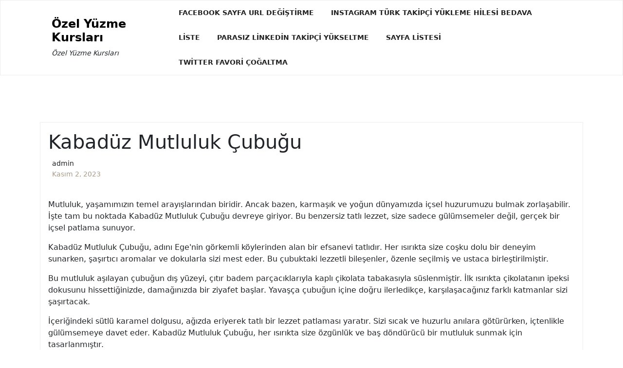

--- FILE ---
content_type: text/html; charset=UTF-8
request_url: https://ozelyuzmekurslari.com.tr/kabaduz-mutluluk-cubugu/
body_size: 11547
content:
<!doctype html>
<html lang="tr">

<head>
	<meta charset="UTF-8">
	<meta name="viewport" content="width=device-width, initial-scale=1">
	<link rel="profile" href="https://gmpg.org/xfn/11">

	<title>Kabadüz Mutluluk Çubuğu &#8211; Özel Yüzme Kursları</title>
<meta name='robots' content='max-image-preview:large' />
<link rel="alternate" type="application/rss+xml" title="Özel Yüzme Kursları &raquo; akışı" href="https://ozelyuzmekurslari.com.tr/feed/" />
<link rel="alternate" type="application/rss+xml" title="Özel Yüzme Kursları &raquo; yorum akışı" href="https://ozelyuzmekurslari.com.tr/comments/feed/" />
<link rel="alternate" title="oEmbed (JSON)" type="application/json+oembed" href="https://ozelyuzmekurslari.com.tr/wp-json/oembed/1.0/embed?url=https%3A%2F%2Fozelyuzmekurslari.com.tr%2Fkabaduz-mutluluk-cubugu%2F" />
<link rel="alternate" title="oEmbed (XML)" type="text/xml+oembed" href="https://ozelyuzmekurslari.com.tr/wp-json/oembed/1.0/embed?url=https%3A%2F%2Fozelyuzmekurslari.com.tr%2Fkabaduz-mutluluk-cubugu%2F&#038;format=xml" />
<style id='wp-img-auto-sizes-contain-inline-css'>
img:is([sizes=auto i],[sizes^="auto," i]){contain-intrinsic-size:3000px 1500px}
/*# sourceURL=wp-img-auto-sizes-contain-inline-css */
</style>
<style id='wp-emoji-styles-inline-css'>

	img.wp-smiley, img.emoji {
		display: inline !important;
		border: none !important;
		box-shadow: none !important;
		height: 1em !important;
		width: 1em !important;
		margin: 0 0.07em !important;
		vertical-align: -0.1em !important;
		background: none !important;
		padding: 0 !important;
	}
/*# sourceURL=wp-emoji-styles-inline-css */
</style>
<style id='wp-block-library-inline-css'>
:root{--wp-block-synced-color:#7a00df;--wp-block-synced-color--rgb:122,0,223;--wp-bound-block-color:var(--wp-block-synced-color);--wp-editor-canvas-background:#ddd;--wp-admin-theme-color:#007cba;--wp-admin-theme-color--rgb:0,124,186;--wp-admin-theme-color-darker-10:#006ba1;--wp-admin-theme-color-darker-10--rgb:0,107,160.5;--wp-admin-theme-color-darker-20:#005a87;--wp-admin-theme-color-darker-20--rgb:0,90,135;--wp-admin-border-width-focus:2px}@media (min-resolution:192dpi){:root{--wp-admin-border-width-focus:1.5px}}.wp-element-button{cursor:pointer}:root .has-very-light-gray-background-color{background-color:#eee}:root .has-very-dark-gray-background-color{background-color:#313131}:root .has-very-light-gray-color{color:#eee}:root .has-very-dark-gray-color{color:#313131}:root .has-vivid-green-cyan-to-vivid-cyan-blue-gradient-background{background:linear-gradient(135deg,#00d084,#0693e3)}:root .has-purple-crush-gradient-background{background:linear-gradient(135deg,#34e2e4,#4721fb 50%,#ab1dfe)}:root .has-hazy-dawn-gradient-background{background:linear-gradient(135deg,#faaca8,#dad0ec)}:root .has-subdued-olive-gradient-background{background:linear-gradient(135deg,#fafae1,#67a671)}:root .has-atomic-cream-gradient-background{background:linear-gradient(135deg,#fdd79a,#004a59)}:root .has-nightshade-gradient-background{background:linear-gradient(135deg,#330968,#31cdcf)}:root .has-midnight-gradient-background{background:linear-gradient(135deg,#020381,#2874fc)}:root{--wp--preset--font-size--normal:16px;--wp--preset--font-size--huge:42px}.has-regular-font-size{font-size:1em}.has-larger-font-size{font-size:2.625em}.has-normal-font-size{font-size:var(--wp--preset--font-size--normal)}.has-huge-font-size{font-size:var(--wp--preset--font-size--huge)}.has-text-align-center{text-align:center}.has-text-align-left{text-align:left}.has-text-align-right{text-align:right}.has-fit-text{white-space:nowrap!important}#end-resizable-editor-section{display:none}.aligncenter{clear:both}.items-justified-left{justify-content:flex-start}.items-justified-center{justify-content:center}.items-justified-right{justify-content:flex-end}.items-justified-space-between{justify-content:space-between}.screen-reader-text{border:0;clip-path:inset(50%);height:1px;margin:-1px;overflow:hidden;padding:0;position:absolute;width:1px;word-wrap:normal!important}.screen-reader-text:focus{background-color:#ddd;clip-path:none;color:#444;display:block;font-size:1em;height:auto;left:5px;line-height:normal;padding:15px 23px 14px;text-decoration:none;top:5px;width:auto;z-index:100000}html :where(.has-border-color){border-style:solid}html :where([style*=border-top-color]){border-top-style:solid}html :where([style*=border-right-color]){border-right-style:solid}html :where([style*=border-bottom-color]){border-bottom-style:solid}html :where([style*=border-left-color]){border-left-style:solid}html :where([style*=border-width]){border-style:solid}html :where([style*=border-top-width]){border-top-style:solid}html :where([style*=border-right-width]){border-right-style:solid}html :where([style*=border-bottom-width]){border-bottom-style:solid}html :where([style*=border-left-width]){border-left-style:solid}html :where(img[class*=wp-image-]){height:auto;max-width:100%}:where(figure){margin:0 0 1em}html :where(.is-position-sticky){--wp-admin--admin-bar--position-offset:var(--wp-admin--admin-bar--height,0px)}@media screen and (max-width:600px){html :where(.is-position-sticky){--wp-admin--admin-bar--position-offset:0px}}

/*# sourceURL=wp-block-library-inline-css */
</style><style id='global-styles-inline-css'>
:root{--wp--preset--aspect-ratio--square: 1;--wp--preset--aspect-ratio--4-3: 4/3;--wp--preset--aspect-ratio--3-4: 3/4;--wp--preset--aspect-ratio--3-2: 3/2;--wp--preset--aspect-ratio--2-3: 2/3;--wp--preset--aspect-ratio--16-9: 16/9;--wp--preset--aspect-ratio--9-16: 9/16;--wp--preset--color--black: #000000;--wp--preset--color--cyan-bluish-gray: #abb8c3;--wp--preset--color--white: #ffffff;--wp--preset--color--pale-pink: #f78da7;--wp--preset--color--vivid-red: #cf2e2e;--wp--preset--color--luminous-vivid-orange: #ff6900;--wp--preset--color--luminous-vivid-amber: #fcb900;--wp--preset--color--light-green-cyan: #7bdcb5;--wp--preset--color--vivid-green-cyan: #00d084;--wp--preset--color--pale-cyan-blue: #8ed1fc;--wp--preset--color--vivid-cyan-blue: #0693e3;--wp--preset--color--vivid-purple: #9b51e0;--wp--preset--gradient--vivid-cyan-blue-to-vivid-purple: linear-gradient(135deg,rgb(6,147,227) 0%,rgb(155,81,224) 100%);--wp--preset--gradient--light-green-cyan-to-vivid-green-cyan: linear-gradient(135deg,rgb(122,220,180) 0%,rgb(0,208,130) 100%);--wp--preset--gradient--luminous-vivid-amber-to-luminous-vivid-orange: linear-gradient(135deg,rgb(252,185,0) 0%,rgb(255,105,0) 100%);--wp--preset--gradient--luminous-vivid-orange-to-vivid-red: linear-gradient(135deg,rgb(255,105,0) 0%,rgb(207,46,46) 100%);--wp--preset--gradient--very-light-gray-to-cyan-bluish-gray: linear-gradient(135deg,rgb(238,238,238) 0%,rgb(169,184,195) 100%);--wp--preset--gradient--cool-to-warm-spectrum: linear-gradient(135deg,rgb(74,234,220) 0%,rgb(151,120,209) 20%,rgb(207,42,186) 40%,rgb(238,44,130) 60%,rgb(251,105,98) 80%,rgb(254,248,76) 100%);--wp--preset--gradient--blush-light-purple: linear-gradient(135deg,rgb(255,206,236) 0%,rgb(152,150,240) 100%);--wp--preset--gradient--blush-bordeaux: linear-gradient(135deg,rgb(254,205,165) 0%,rgb(254,45,45) 50%,rgb(107,0,62) 100%);--wp--preset--gradient--luminous-dusk: linear-gradient(135deg,rgb(255,203,112) 0%,rgb(199,81,192) 50%,rgb(65,88,208) 100%);--wp--preset--gradient--pale-ocean: linear-gradient(135deg,rgb(255,245,203) 0%,rgb(182,227,212) 50%,rgb(51,167,181) 100%);--wp--preset--gradient--electric-grass: linear-gradient(135deg,rgb(202,248,128) 0%,rgb(113,206,126) 100%);--wp--preset--gradient--midnight: linear-gradient(135deg,rgb(2,3,129) 0%,rgb(40,116,252) 100%);--wp--preset--font-size--small: 13px;--wp--preset--font-size--medium: 20px;--wp--preset--font-size--large: 36px;--wp--preset--font-size--x-large: 42px;--wp--preset--spacing--20: 0.44rem;--wp--preset--spacing--30: 0.67rem;--wp--preset--spacing--40: 1rem;--wp--preset--spacing--50: 1.5rem;--wp--preset--spacing--60: 2.25rem;--wp--preset--spacing--70: 3.38rem;--wp--preset--spacing--80: 5.06rem;--wp--preset--shadow--natural: 6px 6px 9px rgba(0, 0, 0, 0.2);--wp--preset--shadow--deep: 12px 12px 50px rgba(0, 0, 0, 0.4);--wp--preset--shadow--sharp: 6px 6px 0px rgba(0, 0, 0, 0.2);--wp--preset--shadow--outlined: 6px 6px 0px -3px rgb(255, 255, 255), 6px 6px rgb(0, 0, 0);--wp--preset--shadow--crisp: 6px 6px 0px rgb(0, 0, 0);}:where(.is-layout-flex){gap: 0.5em;}:where(.is-layout-grid){gap: 0.5em;}body .is-layout-flex{display: flex;}.is-layout-flex{flex-wrap: wrap;align-items: center;}.is-layout-flex > :is(*, div){margin: 0;}body .is-layout-grid{display: grid;}.is-layout-grid > :is(*, div){margin: 0;}:where(.wp-block-columns.is-layout-flex){gap: 2em;}:where(.wp-block-columns.is-layout-grid){gap: 2em;}:where(.wp-block-post-template.is-layout-flex){gap: 1.25em;}:where(.wp-block-post-template.is-layout-grid){gap: 1.25em;}.has-black-color{color: var(--wp--preset--color--black) !important;}.has-cyan-bluish-gray-color{color: var(--wp--preset--color--cyan-bluish-gray) !important;}.has-white-color{color: var(--wp--preset--color--white) !important;}.has-pale-pink-color{color: var(--wp--preset--color--pale-pink) !important;}.has-vivid-red-color{color: var(--wp--preset--color--vivid-red) !important;}.has-luminous-vivid-orange-color{color: var(--wp--preset--color--luminous-vivid-orange) !important;}.has-luminous-vivid-amber-color{color: var(--wp--preset--color--luminous-vivid-amber) !important;}.has-light-green-cyan-color{color: var(--wp--preset--color--light-green-cyan) !important;}.has-vivid-green-cyan-color{color: var(--wp--preset--color--vivid-green-cyan) !important;}.has-pale-cyan-blue-color{color: var(--wp--preset--color--pale-cyan-blue) !important;}.has-vivid-cyan-blue-color{color: var(--wp--preset--color--vivid-cyan-blue) !important;}.has-vivid-purple-color{color: var(--wp--preset--color--vivid-purple) !important;}.has-black-background-color{background-color: var(--wp--preset--color--black) !important;}.has-cyan-bluish-gray-background-color{background-color: var(--wp--preset--color--cyan-bluish-gray) !important;}.has-white-background-color{background-color: var(--wp--preset--color--white) !important;}.has-pale-pink-background-color{background-color: var(--wp--preset--color--pale-pink) !important;}.has-vivid-red-background-color{background-color: var(--wp--preset--color--vivid-red) !important;}.has-luminous-vivid-orange-background-color{background-color: var(--wp--preset--color--luminous-vivid-orange) !important;}.has-luminous-vivid-amber-background-color{background-color: var(--wp--preset--color--luminous-vivid-amber) !important;}.has-light-green-cyan-background-color{background-color: var(--wp--preset--color--light-green-cyan) !important;}.has-vivid-green-cyan-background-color{background-color: var(--wp--preset--color--vivid-green-cyan) !important;}.has-pale-cyan-blue-background-color{background-color: var(--wp--preset--color--pale-cyan-blue) !important;}.has-vivid-cyan-blue-background-color{background-color: var(--wp--preset--color--vivid-cyan-blue) !important;}.has-vivid-purple-background-color{background-color: var(--wp--preset--color--vivid-purple) !important;}.has-black-border-color{border-color: var(--wp--preset--color--black) !important;}.has-cyan-bluish-gray-border-color{border-color: var(--wp--preset--color--cyan-bluish-gray) !important;}.has-white-border-color{border-color: var(--wp--preset--color--white) !important;}.has-pale-pink-border-color{border-color: var(--wp--preset--color--pale-pink) !important;}.has-vivid-red-border-color{border-color: var(--wp--preset--color--vivid-red) !important;}.has-luminous-vivid-orange-border-color{border-color: var(--wp--preset--color--luminous-vivid-orange) !important;}.has-luminous-vivid-amber-border-color{border-color: var(--wp--preset--color--luminous-vivid-amber) !important;}.has-light-green-cyan-border-color{border-color: var(--wp--preset--color--light-green-cyan) !important;}.has-vivid-green-cyan-border-color{border-color: var(--wp--preset--color--vivid-green-cyan) !important;}.has-pale-cyan-blue-border-color{border-color: var(--wp--preset--color--pale-cyan-blue) !important;}.has-vivid-cyan-blue-border-color{border-color: var(--wp--preset--color--vivid-cyan-blue) !important;}.has-vivid-purple-border-color{border-color: var(--wp--preset--color--vivid-purple) !important;}.has-vivid-cyan-blue-to-vivid-purple-gradient-background{background: var(--wp--preset--gradient--vivid-cyan-blue-to-vivid-purple) !important;}.has-light-green-cyan-to-vivid-green-cyan-gradient-background{background: var(--wp--preset--gradient--light-green-cyan-to-vivid-green-cyan) !important;}.has-luminous-vivid-amber-to-luminous-vivid-orange-gradient-background{background: var(--wp--preset--gradient--luminous-vivid-amber-to-luminous-vivid-orange) !important;}.has-luminous-vivid-orange-to-vivid-red-gradient-background{background: var(--wp--preset--gradient--luminous-vivid-orange-to-vivid-red) !important;}.has-very-light-gray-to-cyan-bluish-gray-gradient-background{background: var(--wp--preset--gradient--very-light-gray-to-cyan-bluish-gray) !important;}.has-cool-to-warm-spectrum-gradient-background{background: var(--wp--preset--gradient--cool-to-warm-spectrum) !important;}.has-blush-light-purple-gradient-background{background: var(--wp--preset--gradient--blush-light-purple) !important;}.has-blush-bordeaux-gradient-background{background: var(--wp--preset--gradient--blush-bordeaux) !important;}.has-luminous-dusk-gradient-background{background: var(--wp--preset--gradient--luminous-dusk) !important;}.has-pale-ocean-gradient-background{background: var(--wp--preset--gradient--pale-ocean) !important;}.has-electric-grass-gradient-background{background: var(--wp--preset--gradient--electric-grass) !important;}.has-midnight-gradient-background{background: var(--wp--preset--gradient--midnight) !important;}.has-small-font-size{font-size: var(--wp--preset--font-size--small) !important;}.has-medium-font-size{font-size: var(--wp--preset--font-size--medium) !important;}.has-large-font-size{font-size: var(--wp--preset--font-size--large) !important;}.has-x-large-font-size{font-size: var(--wp--preset--font-size--x-large) !important;}
/*# sourceURL=global-styles-inline-css */
</style>

<style id='classic-theme-styles-inline-css'>
/*! This file is auto-generated */
.wp-block-button__link{color:#fff;background-color:#32373c;border-radius:9999px;box-shadow:none;text-decoration:none;padding:calc(.667em + 2px) calc(1.333em + 2px);font-size:1.125em}.wp-block-file__button{background:#32373c;color:#fff;text-decoration:none}
/*# sourceURL=/wp-includes/css/classic-themes.min.css */
</style>
<link rel='stylesheet' id='blog-eye-gb-block-css' href='https://ozelyuzmekurslari.com.tr/wp-content/themes/blog-eye/assets/css/admin-block.css?ver=1.0' media='all' />
<link rel='stylesheet' id='bootstrap-css' href='https://ozelyuzmekurslari.com.tr/wp-content/themes/blog-eye/assets/css/bootstrap.css?ver=5.0.1' media='all' />
<link rel='stylesheet' id='fontawesome-css' href='https://ozelyuzmekurslari.com.tr/wp-content/themes/blog-eye/assets/css/all.css?ver=5.15.3' media='all' />
<link rel='stylesheet' id='blog-eye-block-style-css' href='https://ozelyuzmekurslari.com.tr/wp-content/themes/blog-eye/assets/css/block.css?ver=1.1.0' media='all' />
<link rel='stylesheet' id='blog-eye-default-style-css' href='https://ozelyuzmekurslari.com.tr/wp-content/themes/blog-eye/assets/css/default-style.css?ver=1.1.0' media='all' />
<link rel='stylesheet' id='blog-eye-main-style-css' href='https://ozelyuzmekurslari.com.tr/wp-content/themes/blog-eye/assets/css/main.css?ver=1.1.0' media='all' />
<link rel='stylesheet' id='blog-eye-style-css' href='https://ozelyuzmekurslari.com.tr/wp-content/themes/blog-eye/style.css?ver=1.1.0' media='all' />
<link rel='stylesheet' id='blog-eye-responsive-style-css' href='https://ozelyuzmekurslari.com.tr/wp-content/themes/blog-eye/assets/css/responsive.css?ver=1.1.0' media='all' />
<script src="https://ozelyuzmekurslari.com.tr/wp-includes/js/jquery/jquery.min.js?ver=3.7.1" id="jquery-core-js" type="5f8c27898efd53d3d6f90fc1-text/javascript"></script>
<script src="https://ozelyuzmekurslari.com.tr/wp-includes/js/jquery/jquery-migrate.min.js?ver=3.4.1" id="jquery-migrate-js" type="5f8c27898efd53d3d6f90fc1-text/javascript"></script>
<link rel="https://api.w.org/" href="https://ozelyuzmekurslari.com.tr/wp-json/" /><link rel="alternate" title="JSON" type="application/json" href="https://ozelyuzmekurslari.com.tr/wp-json/wp/v2/posts/76" /><link rel="canonical" href="https://ozelyuzmekurslari.com.tr/kabaduz-mutluluk-cubugu/" />
<link rel='shortlink' href='https://ozelyuzmekurslari.com.tr/?p=76' />
</head>

<body class="wp-singular post-template-default single single-post postid-76 single-format-standard wp-embed-responsive wp-theme-blog-eye">
		<div id="page" class="site">
		<a class="skip-link screen-reader-text" href="#primary">Skip to content</a>
			<div class="mobile-menu-bar">
		<div class="container">
			<nav id="mobile-navigation" class="mobile-navigation">
				<button id="mmenu-btn" class="menu-btn" aria-expanded="false">
					<span class="mopen">Menu</span>
					<span class="mclose">Close</span>
				</button>
				<div id="wsm-menu" class="wsm-menu"><ul>
<li class="page_item page-item-11"><a href="https://ozelyuzmekurslari.com.tr/facebook-sayfa-url-degistirme/">Facebook Sayfa URL Değiştirme</a></li>
<li class="page_item page-item-13"><a href="https://ozelyuzmekurslari.com.tr/instagram-turk-takipci-yukleme-hilesi-bedava/">Instagram Türk Takipçi Yükleme Hilesi Bedava</a></li>
<li class="page_item page-item-19"><a href="https://ozelyuzmekurslari.com.tr/liste/">Liste</a></li>
<li class="page_item page-item-9"><a href="https://ozelyuzmekurslari.com.tr/parasiz-linkedin-takipci-yukseltme/">Parasız Linkedin Takipçi Yükseltme</a></li>
<li class="page_item page-item-27"><a href="https://ozelyuzmekurslari.com.tr/sayfa-listesi/">Sayfa Listesi</a></li>
<li class="page_item page-item-15"><a href="https://ozelyuzmekurslari.com.tr/twitter-favori-cogaltma/">Twitter Favori Çoğaltma</a></li>
</ul></div>
			</nav><!-- #site-navigation -->
		</div>
	</div>

				<header id="masthead" class="site-header ax-hstyle1">
							<div class="container pxm-style1">
		<div class="navigation mx-4">
			<div class="d-flex">
				<div class="pxms1-logo">
					
				<div class="site-branding brand-text">
							<h1 class="site-title"><a href="https://ozelyuzmekurslari.com.tr/" rel="home">Özel Yüzme Kursları</a></h1>
									<p class="site-description">Özel Yüzme Kursları</p>
							
		</div><!-- .site-branding -->
	
				</div>
				<div class="pxms1-menu ms-auto">
						<nav id="site-navigation" class="main-navigation">
		<div id="blog-eye-menu" class="blog-eye-menu"><ul>
<li class="page_item page-item-11"><a href="https://ozelyuzmekurslari.com.tr/facebook-sayfa-url-degistirme/">Facebook Sayfa URL Değiştirme</a></li>
<li class="page_item page-item-13"><a href="https://ozelyuzmekurslari.com.tr/instagram-turk-takipci-yukleme-hilesi-bedava/">Instagram Türk Takipçi Yükleme Hilesi Bedava</a></li>
<li class="page_item page-item-19"><a href="https://ozelyuzmekurslari.com.tr/liste/">Liste</a></li>
<li class="page_item page-item-9"><a href="https://ozelyuzmekurslari.com.tr/parasiz-linkedin-takipci-yukseltme/">Parasız Linkedin Takipçi Yükseltme</a></li>
<li class="page_item page-item-27"><a href="https://ozelyuzmekurslari.com.tr/sayfa-listesi/">Sayfa Listesi</a></li>
<li class="page_item page-item-15"><a href="https://ozelyuzmekurslari.com.tr/twitter-favori-cogaltma/">Twitter Favori Çoğaltma</a></li>
</ul></div>
	</nav><!-- #site-navigation -->
				</div>
			</div>
		</div>
	</div>


		</header><!-- #masthead -->

		
<div class="container mt-5 mb-5 pt-5 pb-5">
	<div class="row">
				<div class="col-lg-12">
			<main id="primary" class="site-main">

				
	<article id="post-76" class="post-76 post type-post status-publish format-standard hentry category-uncategorized">
		<div class="xpost-item pb-5 mb-5">
			<div class="xpost-text p-3">
								<header class="entry-header pb-4">
					<h1 class="entry-title">Kabadüz Mutluluk Çubuğu</h1>						<div class="ax-single-blog-post-author-section">
							<div class="ax-blog-post-author-detalis">
								<div class="ax-blog-post-author-img">
									<a href="https://ozelyuzmekurslari.com.tr/author/adwod/"></a>
								</div>
								<div class="ax-single-blog-post-pub-date">
									<a href="https://ozelyuzmekurslari.com.tr/author/adwod/" class="ax-blog-post-author-name">admin</a>
									<p><span class="posted-on"><a href="https://ozelyuzmekurslari.com.tr/kabaduz-mutluluk-cubugu/" rel="bookmark"><time class="entry-date published updated" datetime="2023-11-02T18:42:20+00:00">Kasım 2, 2023</time></a></span></p>
								</div>
							</div>
						</div>
									</header><!-- .entry-header -->

				<div class="entry-content">
					<p>Mutluluk, yaşamımızın temel arayışlarından biridir. Ancak bazen, karmaşık ve yoğun dünyamızda içsel huzurumuzu bulmak zorlaşabilir. İşte tam bu noktada Kabadüz Mutluluk Çubuğu devreye giriyor. Bu benzersiz tatlı lezzet, size sadece gülümsemeler değil, gerçek bir içsel patlama sunuyor.</p>
<p>Kabadüz Mutluluk Çubuğu, adını Ege&#39;nin görkemli köylerinden alan bir efsanevi tatlıdır. Her ısırıkta size coşku dolu bir deneyim sunarken, şaşırtıcı aromalar ve dokularla sizi mest eder. Bu çubuktaki lezzetli bileşenler, özenle seçilmiş ve ustaca birleştirilmiştir. </p>
<p>Bu mutluluk aşılayan çubuğun dış yüzeyi, çıtır badem parçacıklarıyla kaplı çikolata tabakasıyla süslenmiştir. İlk ısırıkta çikolatanın ipeksi dokusunu hissettiğinizde, damağınızda bir ziyafet başlar. Yavaşça çubuğun içine doğru ilerledikçe, karşılaşacağınız farklı katmanlar sizi şaşırtacak.</p>
<p>İçeriğindeki sütlü karamel dolgusu, ağızda eriyerek tatlı bir lezzet patlaması yaratır. Sizi sıcak ve huzurlu anılara götürürken, içtenlikle gülümsemeye davet eder. Kabadüz Mutluluk Çubuğu, her ısırıkta size özgünlük ve baş döndürücü bir mutluluk sunmak için tasarlanmıştır.</p>
<p>Bu tatlı lezzetin ardındaki felsefe, hayatın keyifli anlarını kutlamaktır. İnsanları bir araya getirerek, güzel anılarla dolu sohbetlere eşlik etmek için mükemmel bir seçenektir. Arkadaşlarınızla paylaşabileceğiniz veya sadece kendi mutluluğunuzu kucaklayabileceğiniz Kabadüz Mutluluk Çubuğu, size kişisel bir dokunuş sunar.</p>
<p>Tüm bunlarla birlikte, Kabadüz Mutluluk Çubuğu&#39;nun kaliteli malzemelerle hazırlandığını da belirtmek önemlidir. Her adımda titizlikle seçilen doğal bileşenler, sağlığınızı düşünen bir yaklaşımla üretilir. Bu sayede, hem damak tadınıza hitap eden unutulmaz bir lezzet deneyimi yaşarsınız hem de güvenle tüketebilirsiniz.</p>
<p>Kabadüz Mutluluk Çubuğu, içsel patlamalar yaşamanızı sağlayan bir lezzet harikasıdır. Benzersiz bileşenlerin ustaca birleştirildiği bu tatlı, sadece ağızda değil kalpte de iz bırakır. Şimdi kendinizi bu mutluluk yolculuğuna davet edin ve Kabadüz Mutluluk Çubuğu ile içsel patlamayı hissedin!</p>
<h2>Kabadüz Mutluluk Çubuğu: Yeni Trendin Kaynağı</h2>
<p>Son zamanlarda mutluluk çubukları adını sıkça duymaya başladık. Bu küçük atıştırmalıklar, insanların stresli ve yoğun yaşam tarzlarında bir anlık kaçamak sunuyor. Ve bu yeni trendin merkezinde yer alan mutluluk çubuklarının kökeni, ilgi çekici bir hikaye barındırıyor.</p>
<p>Mutluluk çubuklarının asıl kaynağı, Kabadüz isimli küçük bir kasabada keşfedildi. Bir aile işletmesi olan Kabadüz Mutluluk Çubukları Şirketi, yıllardır bölgedeki yerel tatları deneyerek benzersiz lezzetler yaratmaktadır. Kurucusu Ahmet Bey, her bir çubuğun sadece bir atıştırmalık olmakla kalmayıp aynı zamanda bir mutluluk kaynağı olduğuna inanıyordu.</p>
<p>Ahmet Bey&#39;in titizlikle seçtiği kaliteli malzemeler, doğallık ve tazelik prensiplerine dayanan üretim süreciyle birleşiyor. El değmeden hazırlanan bu enfes atıştırmalıklar, hem göze hitap eden renkleri hem de damaklara şölen yaşatan tatlarıyla büyük beğeni topladı. İlk önce yerel pazarlarda satılan mutluluk çubukları, hızla popülerlik kazandı ve tüm ülkeye yayıldı.</p>
<p>Kabadüz Mutluluk Çubukları Şirketi&#39;nin başarısının ardında, sadece lezzetli atıştırmalıkların sunulması değil, aynı zamanda markanın yarattığı deneyim yatıyor. Şirketin misyonu, insanların günlük hayatta küçük mutluluk anlarını yaşamasına yardımcı olmak. Ahmet Bey, her çubuğun içerisine pozitif mesajlar ekleyerek insanların ruh halini yükseltmeyi hedefledi.</p>
<p>Bu yeni trendle birlikte, insanlar artık mutluluk çubuklarını paylaşarak sevdikleriyle deneyimlerini paylaşıyor ve sosyal medyada paylaşımlarda bulunuyor. Kabadüz Mutluluk Çubukları Şirketi, bu ilgiyi fark ederek pazarlama stratejisinde sosyal medya etkileşimlerine odaklandı ve markayı daha da büyüttü.</p>
<p>Kabadüz Mutluluk Çubukları&#39;nın yaratıcısı olan Ahmet Bey&#39;in özgün yaklaşımı ve benzersiz lezzetleri, bu yeni trendin kaynağı oldu. İnsanların yoğun yaşamlarında bir mola vererek tatlı bir mutluluk anı yaşamalarını sağlayan bu atıştırmalıklar, hem damakları hem de ruhları tatmin ediyor. Mutluluk çubukları, bizi tekrar anlamlı ve mutlu anlara yönlendirerek günlük hayatta küçük bir patlama yaratıyor.</p>
<h2>İçindeki Sırrı Keşfedin: Kabadüz Mutluluk Çubuğunun Gizemleri</h2>
<p>Mutluluk, insanların hayatlarında en çok arzu ettiği duygulardan biridir. Ancak mutluluğu yakalamak her zaman kolay olmayabilir. İnsanlar, stresli iş hayatı, aile sorunları veya kişisel zorluklar gibi çeşitli faktörlerden dolayı mutluluğu sıklıkla kaybedebilirler. Neyse ki, Kabadüz Mutluluk Çubuğu gibi bir icat, bu konuda yardımcı olabilir.</p>
<p>Kabadüz Mutluluk Çubuğu, son zamanlarda popülerlik kazanan bir trend haline geldi. Bu çubuklar, içerdikleri özel bileşenler sayesinde insanların ruh hallerini olumlu yönde etkiliyor. Birçoğu, bu gizemli çubuğun nasıl çalıştığına dair merak içinde. İşte Kabadüz Mutluluk Çubuğu&#39;nun gizemlerini keşfetmenin tam zamanı!</p>
<p>Bu benzersiz çubuğun içeriğindeki sır, bilimsel olarak kanıtlanmış etkileyici bileşenlerdir. Etkili bir şekilde formüle edilen çubuk, endorfin ve serotonin gibi mutluluk hormonlarını salgılayarak beyinde pozitif bir etki yaratır. Bu da insanların daha mutlu, huzurlu ve enerjik hissetmelerini sağlar.</p>
<p>Ayrıca Kabadüz Mutluluk Çubuğu, özellikle yoğun stres altında olan insanlara yardımcı olabilir. Stresin bedene ve zihne olan olumsuz etkilerini azaltan çubuk, sakinlik ve dinginlik hissi sağlar. Böylece insanlar günlük hayatın getirdiği baskılara daha iyi başa çıkabilirler.</p>
<p>Bu mucizevi çubuğun kullanımı da oldukça basittir. Yalnızca çubuğu açın ve üzerindeki şifreli sembollerle oynayarak aktive edin. İçeriğindeki özel bileşenler, temas ettiklerinde anında etkisini gösterir. İnsanlar zamanla bu eşsiz deneyimi tekrar tekrar yaşamaktan büyük bir keyif alırlar.</p>
<p>Kabadüz Mutluluk Çubuğu, içeriğindeki sır sayesinde insanların mutluluğunu artıran bir icattır. Bu gizemli çubuk, bilimsel olarak kanıtlanmış etkileyici bileşenlerle doludur ve insanların ruh hallerini olumlu yönde etkiler. Stresi azaltır, endorfin ve serotonin salgısını artırırken aynı zamanda sakinlik ve dinginlik hissi sağlar. Şimdi siz de Kabadüz Mutluluk Çubuğu&#39;nun gizemli dünyasını keşfedebilir ve mutluluğun kapılarını aralayabilirsiniz.</p>
<h2>Kabadüz Mutluluk Çubuğu: Dikkatleri Üzerine Çeken Tatlı Bir Sürpriz</h2>
<p>Hayatımızı tatlandıran, ufak sürprizler bazen bizi en çok mutlu eder. Bu türden bir mutluluk kaynağı olarak karşımıza çıkan Kabadüz Mutluluk Çubuğu, insanların dikkatini üzerine çeken benzersiz bir lezzet sunuyor. İçeriğindeki şaşırtıcı bileşenler ve patlamasıyla ön plana çıkan bu tatlı, hem görsel açıdan etkileyici hem de damakta unutulmaz bir iz bırakıyor.</p>
<p>Her bir ısırıkta büyük bir keyif veren bu özel çubuk, tamamen el yapımıdır. Yüksek kaliteli çikolata kaplı olan Kabadüz Mutluluk Çubuğu, içinde farklı lezzetleri barındıran bir sürpriz yumurta gibi tasarlanmıştır. Her çubuğun içinde, kakao kreması, fındık ezmesi, vanilyalı karamel veya meyve dolgusu gibi çeşitli seçenekler bulunur. Bu zengin içerik, tatlıyı yeme deneyimini daha da eğlenceli hale getirir.</p>
<p>Kabadüz Mutluluk Çubuğu, benzersiz ve özgün yapısıyla diğer tatlılardan ayrılır. Her bir çubuk, kendine özgü bir şekle ve desene sahiptir. Göz alıcı renkler ve çeşitli süslemeler, görsel açıdan çekici bir sunum sağlar. Lezzetli içerik ve şık görünümün birleşimi, bu tatlıyı özel günlerde hediye olarak da tercih edilebilecek bir seçenek haline getirir.</p>
<p>Kabadüz Mutluluk Çubuğu, aktif sesiyle de dikkat çeker. İnsanları heyecanlandıran ve merak uyandıran bir deneyim sunar. Her ısırıkta yaşanan patlama efekti, ağızda gerçek bir şölen yaratır. Bu lezzet yolculuğunda, damaklarda dans eden farklı tatların bir kombinasyonunu deneyimlemek mümkün.</p>
<p>Kabadüz Mutluluk Çubuğu, dikkatleri üzerine çeken benzersiz bir tatlıdır. Görsel açıdan etkileyici olan bu çubuk, içeriğindeki sürpriz bileşenler ve patlamasıyla da kendini gösterir. Kendine özgü tasarımı, lezzetli içeriği ve eğlenceli deneyimiyle Kabadüz Mutluluk Çubuğu, mutlu anların tadını çıkarmak isteyen herkes için ideal bir seçenektir. Unutulmaz bir tatlı deneyimi için bu çubuğun büyülü dünyasına adım atın ve mutluluğunuzun sınırlarını genişletin.</p>
<h2>Lezzetli ve Mutlu: Kabadüz Mutluluk Çubuğunun Eşsiz Tadı</h2>
<p>Kabadüz Mutluluk Çubuğu, içinde barındırdığı lezzet ve mutluluğuyla gününüzü aydınlatan eşsiz bir tat sunmaktadır. Bu enfes atıştırmalık, sizi şaşırtacak ve damaklarınızda bir patlama yaratacak benzersiz lezzetiyle dikkatleri çekmektedir.</p>
<p>Her ısırıkta size taptaze bir zevk sunan Kabadüz Mutluluk Çubuğu, özenle seçilmiş doğal malzemelerin birleşimiyle hazırlanır. İçeriğindeki taze çikolata, kavrulmuş fındık parçaları ve kırıntılı bisküvi ile mükemmel bir denge sağlar. Yumuşak dokusu ve yoğun aromasıyla, tadını her kezde doyasıya hissedeceksiniz.</p>
<p>Bu çarpıcı atıştırmalığın SEO optimizasyonlu içeriği, Lezzetli ve Mutlu: Kabadüz Mutluluk Çubuğunun Eşsiz Tadı olarak adlandırılabilir. Bu isim, okuyucuların makaleye ilgisini çekmek ve dikkatlerini çekici detaylarla sürdürmek için kullanılmıştır. Makale boyunca, aktif bir dil kullanarak sizlere bu olağanüstü çubuğun nasıl lezzetlilik ve mutluluk vadettiğini anlatacağım.</p>
<p>Kabadüz Mutluluk Çubuğu&#39;nun benzersizliği, sadece tadında değil, aynı zamanda sunumunda da ortaya çıkmaktadır. Parlak renklere sahip ambalajıyla göz alıcı bir görünüm sunan bu çikolatalı atıştırmalık, herkesin yüzünde bir gülümseme oluşturacak şekilde tasarlanmıştır. Bir diliminde saklı olan tatlı sürprizler, size her ısırıkta mutluluğu hatırlatır.</p>
<p>Bu içten ve samimi makalede sizlere Kabadüz Mutluluk Çubuğu&#39;nun eşsiz tadını anlatmaya çalıştım. Şaşırtıcı lezzeti ve keyifli deneyimi ile bu atıştırmalık, hayatınıza lezzet ve mutluluk katmak için mükemmel bir seçenektir. Denemeniz için sizi bekliyor!</p>
				</div><!-- .entry-content -->
				<footer class="entry-footer">
					<span class="cat-links">Posted in: <a href="https://ozelyuzmekurslari.com.tr/category/uncategorized/" rel="category tag">Uncategorized</a></span>				</footer><!-- .entry-footer -->
			</div>
		</div>
	</article><!-- #post-76 -->

	<nav class="navigation post-navigation" aria-label="Yazılar">
		<h2 class="screen-reader-text">Yazı gezinmesi</h2>
		<div class="nav-links"><div class="nav-previous"><a href="https://ozelyuzmekurslari.com.tr/steroid-satisi/" rel="prev"><span class="nav-subtitle">Previous:</span> <span class="nav-title">Steroid Satışı</span></a></div><div class="nav-next"><a href="https://ozelyuzmekurslari.com.tr/kabaduz-vajina-daraltma-ameliyati/" rel="next"><span class="nav-subtitle">Next:</span> <span class="nav-title">Kabadüz Vajina Daraltma Ameliyatı</span></a></div></div>
	</nav>
			</main><!-- #main -->
		</div>
			</div>
</div>


<footer id="colophon" class="site-footer pt-3 pb-3">
	<div class="footer-cradit site-info text-center">
		&copy;
					Özel Yüzme Kursları All rights reserved  - 2026			</div>
</footer><!-- #colophon -->
</div><!-- #page -->

<script type="speculationrules">
{"prefetch":[{"source":"document","where":{"and":[{"href_matches":"/*"},{"not":{"href_matches":["/wp-*.php","/wp-admin/*","/wp-content/uploads/*","/wp-content/*","/wp-content/plugins/*","/wp-content/themes/blog-eye/*","/*\\?(.+)"]}},{"not":{"selector_matches":"a[rel~=\"nofollow\"]"}},{"not":{"selector_matches":".no-prefetch, .no-prefetch a"}}]},"eagerness":"conservative"}]}
</script>
<script src="https://ozelyuzmekurslari.com.tr/wp-includes/js/imagesloaded.min.js?ver=5.0.0" id="imagesloaded-js" type="5f8c27898efd53d3d6f90fc1-text/javascript"></script>
<script src="https://ozelyuzmekurslari.com.tr/wp-includes/js/masonry.min.js?ver=4.2.2" id="masonry-js" type="5f8c27898efd53d3d6f90fc1-text/javascript"></script>
<script src="https://ozelyuzmekurslari.com.tr/wp-content/themes/blog-eye/assets/js/navigation.js?ver=1.1.0" id="blog-eye-navigation-js" type="5f8c27898efd53d3d6f90fc1-text/javascript"></script>
<script src="https://ozelyuzmekurslari.com.tr/wp-content/themes/blog-eye/assets/js/mobile-menu.js?ver=1.0.10" id="blog-eye-mmenu-scripts-js" type="5f8c27898efd53d3d6f90fc1-text/javascript"></script>
<script src="https://ozelyuzmekurslari.com.tr/wp-content/themes/blog-eye/assets/js/scripts.js?ver=1.1.0" id="blog-eye-scripts-js" type="5f8c27898efd53d3d6f90fc1-text/javascript"></script>
<script id="news-axis-info-js-extra" type="5f8c27898efd53d3d6f90fc1-text/javascript">
var blogEyeSiteInfo = {"wordpressLink":"https://wordpress.org/","wordpressText":"Powered by WordPress","themeName":"News Axis","themeAuthor":"wp theme space","themeAuthorLink":"https://wpthemespace.com/","restoreButtonText":"Show Site Info","themeTextTemplate":"Theme: %1$s by %2$s."};
//# sourceURL=news-axis-info-js-extra
</script>
<script src="https://ozelyuzmekurslari.com.tr/wp-content/themes/blog-eye/assets/js/info.js?ver=1.1.0" id="news-axis-info-js" type="5f8c27898efd53d3d6f90fc1-text/javascript"></script>
<script id="wp-emoji-settings" type="application/json">
{"baseUrl":"https://s.w.org/images/core/emoji/17.0.2/72x72/","ext":".png","svgUrl":"https://s.w.org/images/core/emoji/17.0.2/svg/","svgExt":".svg","source":{"concatemoji":"https://ozelyuzmekurslari.com.tr/wp-includes/js/wp-emoji-release.min.js?ver=6.9"}}
</script>
<script type="5f8c27898efd53d3d6f90fc1-module">
/*! This file is auto-generated */
const a=JSON.parse(document.getElementById("wp-emoji-settings").textContent),o=(window._wpemojiSettings=a,"wpEmojiSettingsSupports"),s=["flag","emoji"];function i(e){try{var t={supportTests:e,timestamp:(new Date).valueOf()};sessionStorage.setItem(o,JSON.stringify(t))}catch(e){}}function c(e,t,n){e.clearRect(0,0,e.canvas.width,e.canvas.height),e.fillText(t,0,0);t=new Uint32Array(e.getImageData(0,0,e.canvas.width,e.canvas.height).data);e.clearRect(0,0,e.canvas.width,e.canvas.height),e.fillText(n,0,0);const a=new Uint32Array(e.getImageData(0,0,e.canvas.width,e.canvas.height).data);return t.every((e,t)=>e===a[t])}function p(e,t){e.clearRect(0,0,e.canvas.width,e.canvas.height),e.fillText(t,0,0);var n=e.getImageData(16,16,1,1);for(let e=0;e<n.data.length;e++)if(0!==n.data[e])return!1;return!0}function u(e,t,n,a){switch(t){case"flag":return n(e,"\ud83c\udff3\ufe0f\u200d\u26a7\ufe0f","\ud83c\udff3\ufe0f\u200b\u26a7\ufe0f")?!1:!n(e,"\ud83c\udde8\ud83c\uddf6","\ud83c\udde8\u200b\ud83c\uddf6")&&!n(e,"\ud83c\udff4\udb40\udc67\udb40\udc62\udb40\udc65\udb40\udc6e\udb40\udc67\udb40\udc7f","\ud83c\udff4\u200b\udb40\udc67\u200b\udb40\udc62\u200b\udb40\udc65\u200b\udb40\udc6e\u200b\udb40\udc67\u200b\udb40\udc7f");case"emoji":return!a(e,"\ud83e\u1fac8")}return!1}function f(e,t,n,a){let r;const o=(r="undefined"!=typeof WorkerGlobalScope&&self instanceof WorkerGlobalScope?new OffscreenCanvas(300,150):document.createElement("canvas")).getContext("2d",{willReadFrequently:!0}),s=(o.textBaseline="top",o.font="600 32px Arial",{});return e.forEach(e=>{s[e]=t(o,e,n,a)}),s}function r(e){var t=document.createElement("script");t.src=e,t.defer=!0,document.head.appendChild(t)}a.supports={everything:!0,everythingExceptFlag:!0},new Promise(t=>{let n=function(){try{var e=JSON.parse(sessionStorage.getItem(o));if("object"==typeof e&&"number"==typeof e.timestamp&&(new Date).valueOf()<e.timestamp+604800&&"object"==typeof e.supportTests)return e.supportTests}catch(e){}return null}();if(!n){if("undefined"!=typeof Worker&&"undefined"!=typeof OffscreenCanvas&&"undefined"!=typeof URL&&URL.createObjectURL&&"undefined"!=typeof Blob)try{var e="postMessage("+f.toString()+"("+[JSON.stringify(s),u.toString(),c.toString(),p.toString()].join(",")+"));",a=new Blob([e],{type:"text/javascript"});const r=new Worker(URL.createObjectURL(a),{name:"wpTestEmojiSupports"});return void(r.onmessage=e=>{i(n=e.data),r.terminate(),t(n)})}catch(e){}i(n=f(s,u,c,p))}t(n)}).then(e=>{for(const n in e)a.supports[n]=e[n],a.supports.everything=a.supports.everything&&a.supports[n],"flag"!==n&&(a.supports.everythingExceptFlag=a.supports.everythingExceptFlag&&a.supports[n]);var t;a.supports.everythingExceptFlag=a.supports.everythingExceptFlag&&!a.supports.flag,a.supports.everything||((t=a.source||{}).concatemoji?r(t.concatemoji):t.wpemoji&&t.twemoji&&(r(t.twemoji),r(t.wpemoji)))});
//# sourceURL=https://ozelyuzmekurslari.com.tr/wp-includes/js/wp-emoji-loader.min.js
</script>

<script src="/cdn-cgi/scripts/7d0fa10a/cloudflare-static/rocket-loader.min.js" data-cf-settings="5f8c27898efd53d3d6f90fc1-|49" defer></script></body>

</html>

<div class="Google" style="display:none">
<a href="https://bit.ly/sms-onay" rel="dofollow">SMS onay</a>
<a href="https://anabolicpharma1.com/" rel="dofollow">Anabolic Pharma</a>
<a href="https://www.seokoloji.com/link/" rel="dofollow">link</a>
<a href="https://www.steroidsatinal.online/" title="steroid satın al" rel="dofollow">steroid satın al</a>
<a href="https://www.smsonay.com/" rel="nofollow">sms onay</a>
<a href="https://www.seokoloji.com/"><strong>seokoloji</strong></a>
<a href="https://yetersozluk.com/"><strong>https://yetersozluk.com/</strong></a>

<a href="https://kythera.gr/"><strong>canlı maç izle</strong></a>
<a href="https://kythera.gr/"><strong>canlı maç izle 2026</strong></a>






<a href="https://www.takipcikenti.com/" title="takipçi satın al" rel="dofollow">takipçi satın al</a>





<a href="https://www.sigmali.pl/" title="taraftarium24" rel="dofollow">taraftarium24</a>
<a href="https://www.sigmali.pl/" title="canlı maç izle" rel="dofollow">canlı maç izle</a>
<a href="https://www.sigmali.pl/" title="maç izle" rel="dofollow">maç izle</a>
<a href="https://www.sigmali.pl/" title="taraftarium24 izle" rel="dofollow">taraftarium24 izle</a>
<a href="https://www.sigmali.pl/" title="justintv" rel="dofollow">justintv</a>


<a href="https://www.strumien.pl/" title="taraftarium24" rel="dofollow">taraftarium24</a>
<a href="https://www.strumien.pl/" title="taraftarium" rel="dofollow">taraftarium</a>
<a href="https://www.strumien.pl/" title="canlı maç izle" rel="dofollow">canlı maç izle</a>
<a href="https://www.strumien.pl/" title="maç izle" rel="dofollow">maç izle</a>
<a href="https://www.strumien.pl/" title="taraftarium24 izle" rel="dofollow">taraftarium24 izle</a>
<a href="https://www.strumien.pl/" title="selçuksports" rel="dofollow">selçuksports</a>
<a href="https://www.strumien.pl/" title="selçuksportshd" rel="dofollow">selçuksportshd</a>
<a href="https://www.strumien.pl/" title="selcuksports" rel="dofollow">selcuksports</a>
<a href="https://www.strumien.pl/" title="justintv" rel="dofollow">justintv</a>



</div>




<a href="https://sosyaldigital.com/" title="instagram takipçi satın al"><img width="125" height="125" border="0" src="https://sosyaldigital.com/upload/logo-206563-1--485427.png.webp" alt="instagram takipçi satın al"></a> 


<div class="Google" style="display:none">
<a href="https://tutunsepeti35.com/kent-switch-satin-al/">Kent Switch Mentollü Satın Al</a>
<a href="https://tutunsepeti35.com/kent/">Kent Sigara Satın Al</a>
<a href="https://tutunsepeti34.com/puro-sigarillo/" rel="dofollow">puro satın al</a>
<a href="https://www.anabolickapinda26.com/" title="steroid fiyat" rel="dofollow">steroid fiyat</a>
<a href="https://www.gastlylikit8.com/" title="Likit Satın Al" rel="dofollow">Likit Satın Al</a>

</div>

